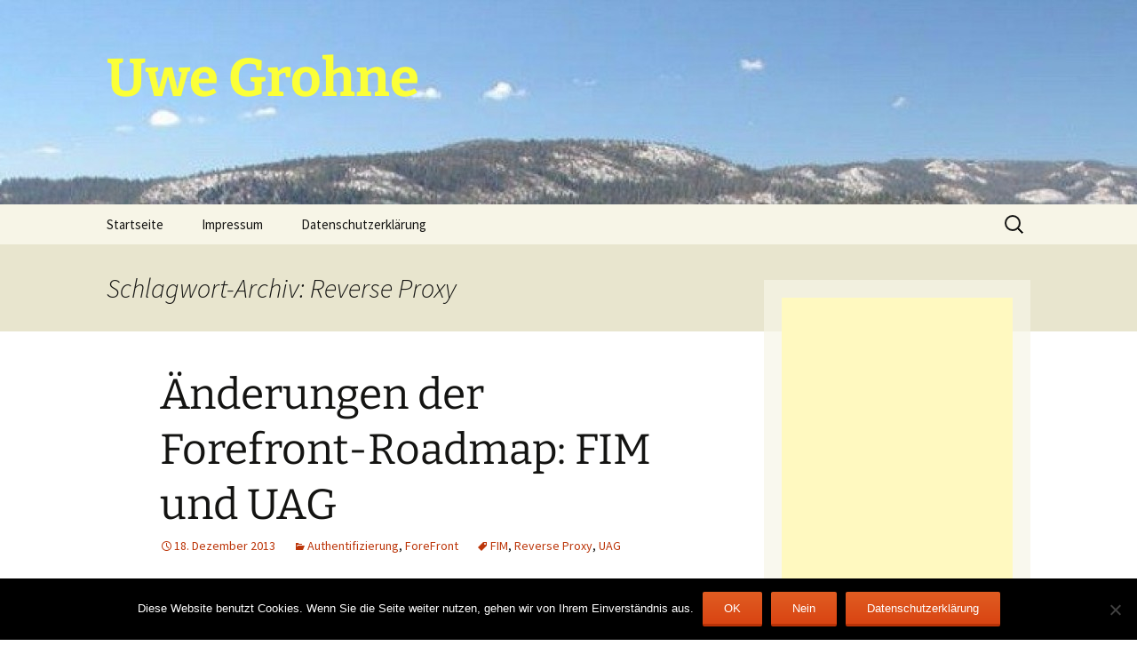

--- FILE ---
content_type: text/html; charset=utf-8
request_url: https://www.google.com/recaptcha/api2/aframe
body_size: 270
content:
<!DOCTYPE HTML><html><head><meta http-equiv="content-type" content="text/html; charset=UTF-8"></head><body><script nonce="jmXfINE9IHzTYXHkxbIVGg">/** Anti-fraud and anti-abuse applications only. See google.com/recaptcha */ try{var clients={'sodar':'https://pagead2.googlesyndication.com/pagead/sodar?'};window.addEventListener("message",function(a){try{if(a.source===window.parent){var b=JSON.parse(a.data);var c=clients[b['id']];if(c){var d=document.createElement('img');d.src=c+b['params']+'&rc='+(localStorage.getItem("rc::a")?sessionStorage.getItem("rc::b"):"");window.document.body.appendChild(d);sessionStorage.setItem("rc::e",parseInt(sessionStorage.getItem("rc::e")||0)+1);localStorage.setItem("rc::h",'1769246952554');}}}catch(b){}});window.parent.postMessage("_grecaptcha_ready", "*");}catch(b){}</script></body></html>